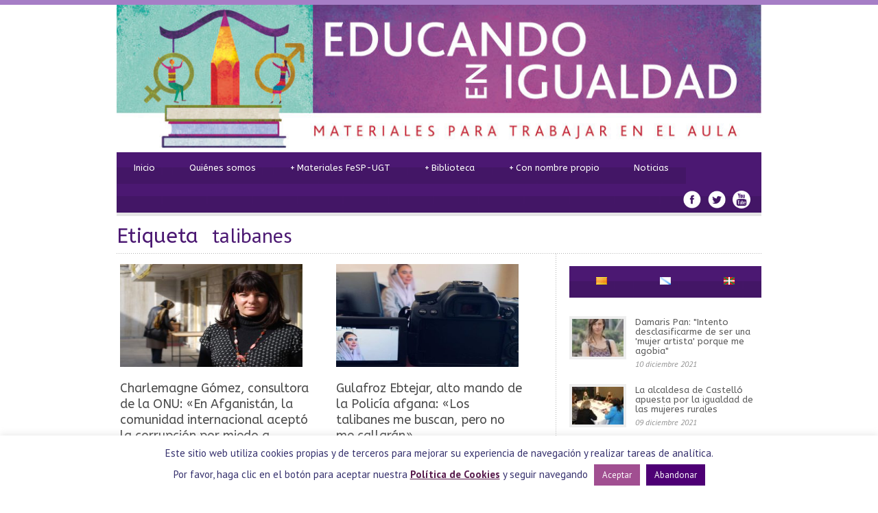

--- FILE ---
content_type: text/css
request_url: https://www.educandoenigualdad.com/wp-content/themes/educandoenigualdad130/stylesheet/flexslider.css?ver=a2ad309a252312a81545fda2a60ca952
body_size: 1132
content:
/*
 * jQuery FlexSlider v1.8
 * http://flex.madebymufffin.com
 *
 * Copyright 2011, Tyler Smith
 * Free to use under the MIT license.
 * http://www.opensource.org/licenses/mit-license.php
 */
 
/* Browser Resets */
.flex-container a:active, .flexslider a:active, .flex-container a:focus, .flexslider a:focus  {outline: none;}
.slides, .flex-control-nav, .flex-direction-nav { margin: 0; padding: 0; list-style: none; } 

/* FlexSlider Necessary Styles
*********************************/
.flexslider {width: 100%; margin: 0; padding: 0; }
.flexslider .slides > li {display: none;} /* Hide the slides before the JS is loaded. Avoids image jumping */
.flexslider .slides img {max-width: 100%; display: block;}
.flex-pauseplay span {text-transform: capitalize;}

/* Clearfix for the .slides element */
.slides:after {content: "."; display: block; clear: both; visibility: hidden; line-height: 0; height: 0;} 
html[xmlns] .slides {display: block;} 
* html .slides {height: 1%;}

/* No JavaScript Fallback */
/* If you are not using another script, such as Modernizr, make sure you
 * include js that eliminates this class on page load */

/* FlexSlider Default Theme
*********************************/
.flexslider { position: relative; zoom: 1;}
.flexslider .slides {zoom: 1;}
.flexslider .slides > li {position: relative;}
.flex-container { zoom: 1; position: relative; }

.flex-viewport {max-height: 2000px; -webkit-transition: all 1s ease; -moz-transition: all 1s ease; transition: all 1s ease;}
.loading .flex-viewport {max-height: 300px;}

/* Caption style */
.flex-caption { max-width: 65%; position: absolute; right: 20px; bottom: 35px;  }

/* Direction Nav */
.flex-direction-nav li a {width: 29px; height: 29px; margin: -15px 0 0; display: block; 
	position: absolute; top: 50%; cursor: pointer; text-indent: -9999px;
	background: url(../images/flex-slider/bg_direction_nav_custom.png) no-repeat 0 0; 
	
	transition: all .3s ease; -moz-transition: all .3s ease; -webkit-transition: all .3s ease;  }
.flex-direction-nav li .flex-next { opacity: 0; filter:alpha(opacity=0); background-position: -29px 0; right: 20px; }
.flex-direction-nav li .flex-prev { opacity: 0; filter:alpha(opacity=30); left: 20px;}
.flex-direction-nav li .disabled {opacity: .3 !important; filter:alpha(opacity=30); cursor: default;}
.flex-direction-nav li a, .flex-control-nav-wrapper { z-index: 10; }

.flexslider:hover .flex-next { opacity: 1; filter:alpha(opacity=100); }
.flexslider:hover .flex-prev { opacity: 1; filter:alpha(opacity=100); }

/* Control Nav */
.flex-control-nav-wrapper{ height: 30px; position: absolute; text-align: center; 
	bottom: -16px; left: 0px; right: 0px; }
.flex-control-nav { display: inline-block; padding: 11px 16px; height: 8px; line-height: 8px;
	background-image: url('../images/flex-slider/bullet-bg.png'); background-position: 0px bottom; background-repeat: repeat-x; }
.flex-control-nav li { margin-left: 7px; float: left;  }
.flex-control-nav li:first-child { margin-left: 0px; }
.flex-control-nav li a { width: 8px; height: 8px; line-height: 0px; display: block; text-indent: -9999px; 
	-webkit-border-radius: 4px; -moz-border-radius: 4px; border-radius: 4px; cursor: pointer; }

/* Thumbs */
.flexslider.carousel-included{ margin-bottom: 0px; }
.flex-carousel.carousel-included{ position: relative; overflow: hidden; padding: 10px 28px; }
.flex-carousel.carousel-included li{ float: left; display: none; }
.flex-carousel.carousel-included .flex-viewport{ position: relative; }
.flex-carousel.carousel-included .flex-viewport li{ float: left; margin-right: 10px; }
.flex-carousel.carousel-included .flex-viewport img{ display: block; opacity: 0.7; cursor: pointer; }
.flex-carousel.carousel-included .flex-viewport img:hover{ opacity: 1; }
.flex-carousel.carousel-included .flex-viewport .flex-active-slide img {opacity: 1; cursor: default;}{ opacity: 1; cursor: default; }

.flex-carousel .flex-direction-nav li{ display: block; }
.flex-carousel .flex-direction-nav li a{ position: absolute; top: 50%; margin-top: -8px; width: 16px; height: 16px; }
.flex-carousel .flex-direction-nav li a.flex-prev{ left: 7px; }
.flex-carousel .flex-direction-nav li a.flex-next{ right: 7px; }
